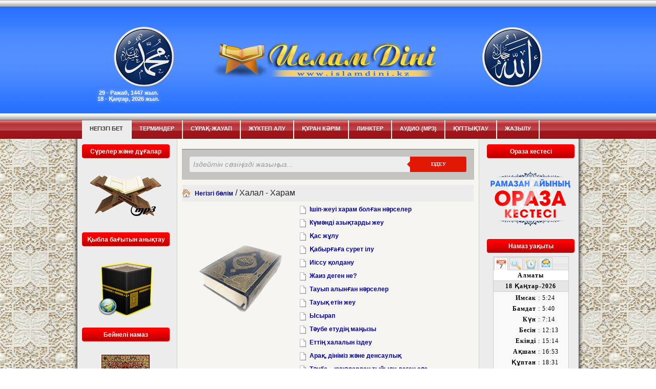

--- FILE ---
content_type: text/html; charset=UTF-8
request_url: https://www.islamdini.kz/catalogs/18
body_size: 9853
content:
<!DOCTYPE html>
<html lang="en-US">

    <head>
		
        <meta charset="UTF-8" />

        <TITLE>ИСЛАМ ДІНІ САЙТЫ | Халал - Харам</TITLE>
        <meta name="google-site-verification" content="FKkFP6WE1klXQ4quczu2G9QJpZ9uBJtSxvWgoHNgLP0" />
        <meta name="description" content="ислам діні, қазақша сайт, ислам діні туралы қазақша сайт, сұхбаттар, мақалалар, mp3, кітаптар, дұғалар, аяттар, сүрелер, сұрақ-жауаптар, пайғамбар, мазхаб, барлық діни тақырыптар...">  
        <meta name="keywords" content="islamdini, Ислам діні, мазхаб абу ханифа, діни мәліметтер, діни мақалалар, мақала, наным-сенімдер, имандылық, мазхаб, кесене, ақиқат, сунна, ахлиссунна, ахли сунна, намаз, зекет, бесін, бамдат, күнтізбе, екінті, тақвим, түркістан, ханафи мазхабы, малики мазхабы, малики мазхабын тақлид, кәлима келтіру, Ислам, Құран кәрім, хақ дін, Пайғамбар, Інжіл, Таурат, Мұхаммед пайғамбар, сүннет, Бидғат, Ваххабизм, Уаххабисттер, Хаиз, Нифас, Құрбан айт, Ахлақ, халал, арам, музыка, Исламда музыка, дуалау, сиқыр, христиан, йаһуди, иудаизм, пайыз, мұра, өсім, аң аулау, ливата, бала ақысы, құл ақысы, неке, ажырасу, мисуак, үйлену, берекет, неке жаңалау, ислам күнтізбесі, зина, лесбиянство, исламский сайт, ислам на казахском, қазақша ислам сайты, уәсуәсә, ғайбат, фитна, клевета, өсек, сплетня, сабыр, өз-өзіне қол жұмсау, риа, тақуалық, шүкір, кібірлік, тәкаппарлық, сәлемдесу, лағнет, қарғау, ренжу, ысрап, көршілік, тілену, көз тиу, ұру-соғу, сахабалар, салафизм, мүбарак түндер, қадыр түні, , мәуліт, миғраж, мейрам, ашура, арапа, үш айлар, басқару, дүние, ақыр заман, нәпсі, ғибадат, түс, темекі, шәхит, күнә, тәуба, назар, мүртәт, дұға,дұрыс иман ілімдері, Пайғамбарымыз, сауда-саттық, мазхабсыздық, календарь, дәрет, ғұсыл алу, хиджаб, әурет, қажылық,бала тәрбиесі, екіншіге үйлену, зекет-ұшыр-садақа, ғибратты оқиғалар, сұхбаттар, өзге діндер, адасқан ағымдар, ислам ғұламалары, халал-харам, ұлы ғұламалар, неке және отбасы, пайғамбарымыздың шапағаты, сүрелер, аяттар, mp3, басқа да тақырыптар">  
        <meta name="author" content="islamdini.kz">
        <meta name="revisit-after" content="1 days">  
        <meta name="robots" content="index, follow">  
        <meta name="robots" content="index, all">  
        <meta http-equiv="Content-Type" content="text/html; charset=UTF-8">
        <link rel="shortcut icon" href="/img/site/favicon1.ico">
        <link rel="stylesheet" href="/css/lightbox.css" />
        <link rel="stylesheet" href="/css/style.css" />
		<link href="https://stackpath.bootstrapcdn.com/font-awesome/4.7.0/css/font-awesome.min.css" rel="stylesheet" integrity="sha384-wvfXpqpZZVQGK6TAh5PVlGOfQNHSoD2xbE+QkPxCAFlNEevoEH3Sl0sibVcOQVnN" crossorigin="anonymous">			
		<link rel="stylesheet" href="/css/bootstrap.min.css">
		<link rel="stylesheet" href="/css/jquery.fancybox.min.css">
		
		
  
		<!-- Global site tag (gtag.js) - Google Analytics -->
		<script async src="https://www.googletagmanager.com/gtag/js?id=UA-18417545-3"></script>
		<script>
		  window.dataLayer = window.dataLayer || [];
		  function gtag(){dataLayer.push(arguments);}
		  gtag('js', new Date());

		  gtag('config', 'UA-18417545-3');
		</script>

        <script type="text/javascript">

            var _gaq = _gaq || [];
            _gaq.push(['_setAccount', 'UA-35690298-1']);
            _gaq.push(['_trackPageview']);

            (function() {
                var ga = document.createElement('script');
                ga.type = 'text/javascript';
                ga.async = true;
                ga.src = ('https:' == document.location.protocol ? 'https://ssl' : 'http://www') + '.google-analytics.com/ga.js';
                var s = document.getElementsByTagName('script')[0];
                s.parentNode.insertBefore(ga, s);
            })();

        </script>
        
        <style>
            /*---------search--------*/	
            .cf:before, .cf:after{
                content:"";
                display:table;
            }

            .cf:after{
                clear:both;
            }

            .cf{
                zoom:1;
            }

            /*--------------------------*/	

            .form-wrapper {
                width: 570px;
                padding: 15px;
                margin:auto;
                background: #444;
                background: rgba(0,0,0,.2);
                
                -moz-box-shadow: 0 1px 1px rgba(0,0,0,.4) inset, 0 1px 0 rgba(255,255,255,.2);
                -webkit-box-shadow: 0 1px 1px rgba(0,0,0,.4) inset, 0 1px 0 rgba(255,255,255,.2);
                box-shadow: 0 1px 1px rgba(0,0,0,.4) inset, 0 1px 0 rgba(255,255,255,.2);
            }

            .form-wrapper input {
                width: 430px;
                height: 30px;
                padding: 5px 2px;
				padding-left: 7px;
                float: left;    
                font: 14px 'Arial', 'sans-serif';
                border: 0;
                background: #eee;
                -moz-border-radius: 3px 0 0 3px;
                -webkit-border-radius: 3px 0 0 3px;
                border-radius: 3px 0 0 3px;      
            }

            .form-wrapper input:focus {
                outline: 0;
                background: #fff;
                -moz-box-shadow: 0 0 2px rgba(0,0,0,.8) inset;
                -webkit-box-shadow: 0 0 2px rgba(0,0,0,.8) inset;
                box-shadow: 0 0 2px rgba(0,0,0,.8) inset;
            }

            .form-wrapper input::-webkit-input-placeholder {
                color: #999;
                font-weight: normal;
                font-style: italic;
            }

            .form-wrapper input:-moz-placeholder {
                color: #999;
                font-weight: normal;
                font-style: italic;
            }

            .form-wrapper input:-ms-input-placeholder {
                color: #999;
                font-weight: normal;
                font-style: italic;
            }    

            .form-wrapper button {
                overflow: visible;
                position: relative;
                float: right;
                border: 0;
                padding: 0;
                cursor: pointer;
                height: 30px;
                width: 110px;
                font: bold 10px/30px 'lucida sans', 'trebuchet MS', 'Tahoma';
                color: #fff;
                text-transform: uppercase;
                background:#E01804;
                -moz-border-radius: 0 3px 3px 0;
                -webkit-border-radius: 0 3px 3px 0;
                border-radius: 0 3px 3px 0;      
                text-shadow: 0 -1px 0 rgba(0, 0 ,0, .3);
            }   

            .form-wrapper button:hover{		
                background: #e54040;
            }	

            .form-wrapper button:active,
            .form-wrapper button:focus{   
                background: #c42f2f;    
            }

            .form-wrapper button:before {
                content: '';
                position: absolute;
                border-width: 8px 8px 8px 0;
                border-style: solid solid solid none;
                border-color: transparent #E01804 transparent;
                top: 7px;
                left: -6px;
            }

            .form-wrapper button:hover:before{
                border-right-color: #e54040;
            }

            .form-wrapper button:focus:before{
                border-right-color: #c42f2f;
            }    

            .form-wrapper button::-moz-focus-inner {
                border: 0;
                padding: 0;
            }

        </style>
        <link href="/assets/d99710a0/css/bootstrap.css" rel="stylesheet">
<link href="/css/site.css" rel="stylesheet">    </head>

    <body>
                <div id="bg">

            <div id="wrapper">

                <div id="header">


                    <table align="center"  width="850" height="225">
                        <tbody>
                            <tr>
                                <td width="130">
                                    <div align="center">
                                        <img src="/img/site/hz_Muhammed.png" />
                                    </div>
                                </td>
                                <td width="638">
                                    <div align="center">
                                        <img src="/img/site/logo.png" />
                                    </div>
                                </td>
                                <td width="130">
                                    <div align="center">
                                        <img src="/img/site/hz_Allah.png" />
                                    </div>
                                </td>
                            </tr>
                        </tbody>
                    </table>
					<script>
					//jsonurl = 'http://195.210.46.60/plesk-site-preview/xml.kuntizbe.kz/195.210.46.60/';
					/*
					jsonurl = 'http://xml.kuntizbe.kz/'; 

			var mydata = [];
$.ajax({
  url: jsonurl,
  crossDomain: true,
   // dataType: 'jsonp',
  async: false,
  dataType: 'json',
  success: function (json) {
    mydata = json.hijri_date;
  }
});
					document.getElementById('hijridatedsa').innerHTML=mydata; 
					*/
					</script>
                    <div id="menu1">
                        <ul>
            <li class="current_page_item">
            <a href="/catalogs">Негізгі бет</a>
        </li>
            <li >
            <a href="/termin">Терминдер</a>
        </li>
            <li >
            <a href="/surak">Сұрақ-Жауап</a>
        </li>
            <li >
            <a href="/downloads">Жүктеп алу</a>
        </li>
            <li >
            <a href="/kuran">Құран Кәрім</a>
        </li>
            <li >
            <a href="/links">Линктер</a>
        </li>
            <li >
            <a href="/audio">Аудио (MP3)</a>
        </li>
            <li >
            <a href="/ekart">Құттықтау</a>
        </li>
            <li >
            <a href="/member">Жазылу</a>
        </li>
    </ul>                    </div>
                </div>
				
                <div class="date" style="margin-top: 0;">
                    <p class="datetext">
                        &nbsp;&nbsp;&nbsp;&nbsp;&nbsp;
                        <span id="hijri_date_container">29 - Ражаб, 1447 жыл.</span>
                        <br>
                        &nbsp;&nbsp;&nbsp;&nbsp;&nbsp;18 - Қаңтар, 2026 жыл.&nbsp;&nbsp;&nbsp;</p></div>
                <!-- start page -->

                <div id="page">
					
                    <div id="sidebar1" class="sidebar">
                        <table cellpadding="0" cellspacing="0" align="center" width="200px">

    <tr>

        <td>

            <div align="center">

                <table width="175" border="0" cellspacing="0" cellpadding="0">

                    <tr>

                        <td valign="top">

                        </td>

                    </tr>
                    
                                        <tr>

                        <td align="center">

                            <table width="175" border="0" cellspacing="0" cellpadding="0">

                                <tr>

                                    <td class="zagleft">

                                    </td>

                                    <td class="zagbg" align=center>

                                        Cүрелер және дұғалар

                                    </td>

                                    <td class="zagright">

                                    </td>

                                </tr>

                            </table>

                        </td>

                    </tr>

                    <!-- SESLI NAMAZ -->

                    <tr>

                        <td valign="middle" align='center'>

                            <br>
                            <a href="/sureler">
                                <img src="/img/site/kitap.png" border="0"/>
                            </a>
                            <br><br>

                        </td>

                    </tr>

                    <tr>

                        <td align="center">

                            <table width="175" border="0" cellspacing="0" cellpadding="0">

                                <tr>

                                    <td class="zagleft">

                                    </td>

                                    <td class="zagbg" align=center>

                                        Қыбла бағытын анықтау

                                    </td>

                                    <td class="zagright">

                                    </td>

                                </tr>

                            </table>

                        </td>

                    </tr>

                    <tr>

                        <td valign="middle" align='center'>

                            <br>
                            <a href="/map"><img src="/img/site/kib.png" border="0"/></a>
                        </td>

                    </tr>

                    <tr>

                        <td align="center">

                            <table width="175" border="0" cellspacing="0" cellpadding="0" style="margin-top:15px">

                                <tr>

                                    <td class="zagleft">

                                    </td>

                                    <td class="zagbg" align=center>

                                        Бейнелі намаз

                                    </td>

                                    <td class="zagright">

                                    </td>

                                </tr>

                            </table>

                        </td>

                    </tr>

                    <!-- BEYNELİ NAMAZ -->

                    <tr>

                        <td valign="middle" align='center'>

                            <br>
                            <a href="/page/4"><img src="/img/site/sec.png" border="0"/></a>
                            <br/><Br/>
                        </td>

                    </tr>

                    <tr>

                        <td align="center">

                            <table width="175" border="0" cellspacing="0" cellpadding="0">

                                <tr>

                                    <td class="zagleft">

                                    </td>

                                    <td class="zagbg" align=center>

                                        Ислам діні мобилді

                                    </td>

                                    <td class="zagright">

                                    </td>

                                </tr>

                            </table>

                        </td>

                    </tr>

                    <!-- mobile -->

                    <tr>

                        <td valign="middle" align='center'>
                            <a href="/page/1"><img src="/img/site/mob.png" border="0"/>
                                <p><u>m.islamdini.kz</u></p></a>
                        </td>

                    </tr>

                    <tr>

                        <td align="center">

                            <table width="175" border="0" cellspacing="0" cellpadding="0">

                                <tr>

                                    <td class="zagleft">

                                    </td>

                                    <td class="zagbg" align=center>

                                        Намаз уақыттары

                                    </td>

                                    <td class="zagright">

                                    </td>

                                </tr>

                            </table>

                        </td>

                    </tr>

                    <tr>

                        <td valign="middle" align='center'>

                            <br>

                            <p>
                                <a href="http://www.namazvakti.com/Main.php?cityID=8408&WSLanguage=KZ" target="_blank">
                                    <img src="/img/site/namaztimes.png" border="0"/>
                                </a>
                            </p>
                            <a href="http://www.namaztimes.kz" target="_blank">
                                <img src="/img/site/namaztimekz.png" border="0"/>
                            </a>
                        </td>

                    </tr>

                    <tr>

                        <td valign="top" height="15px">

                        </td>

                    </tr>
					<!--
                    <tr>

                        <td align="center">

                            <table width="175" border="0" cellspacing="0" cellpadding="0">

                                <tr>

                                    <td class="zagleft">

                                    </td>

                                    <td class="zagbg" align=center>

                                        Жарнама

                                    </td>

                                    <td class="zagright">

                                    </td>

                                </tr>

                            </table>

                        </td>

                    </tr>
                    <tr>

                        <td valign="middle" align='center'>

                            <br>
                            <object width="141" height="203">
                                <param name="movie" value="/img/baj.swf">
                                <embed src="/img/baj.swf" width="141" height="203">
                                </embed>
                            </object>
                            <a href="http://balalaralemi.kz" class="link" target="_blank"></a>

                            <style>
                                .link {
                                    display: block;
                                    position: relative;
                                    z-index: 1;
                                    width: 141;
                                    height: 203px;
                                    margin-top: -203px;
                                }
                            </style>
                        </td>

                    </tr>
-->
                </table>

            </div>

        </td>

    </tr>


</table>
                    </div>
                    <div id="content">

                        <div class="post1">
                                                    </div>
                        <!--<br>-->
                                                <form class="form-wrapper cf" action="/search" method="get" style="margin-top: 10px">
                            <input type="hidden" value="islamdini.kz" name="domains">
                            <input id="search-text" type="text" name="q"  placeholder="Іздейтін сөзіңізді жазыңыз..."required>
                            <button id="search-submit" type="submit" value="Іздеу">Іздеу</button>
                        </form>

                        <div class="post" style="margin-top: 10px;">
                            <div style="width:98%; margin: 0 auto; background-color: #ECECEC">
    <img src="/img/site/home.png"/>&nbsp;&nbsp;<a href="/">Негізгі бөлім</a>
                        /
                            Халал - Харам                        
    

</div>                        </div>


                        
<!--list of articles and catalogs-->
<style>
	.play_icon{
		position:absolute;
		right:50%;
		top:50%;	 
		transform:translate(50%,-50%);			
		opacity:0.5;		
	}
	
	div.videoName{
		margin-top:5px;
		margin-bottom:10px;
		font-size:14px;
	}
	.overlay{
		position:absolute;
		top:0;
		right:0;
		bottom:0;
		left:0;
	}
	.overlay:hover{
		background-color: rgba(225,225,225,0.3);
		transition:0.2s;
	}
	.container h5{
		margin-top:10px !important;
	}
</style>


<table width=100% >
    <tr>
        <td valign=top>

            <table style='border: 0px solid gray' width=100%>
                <tr>
                    <td align="center">
                        <br><br>
                        <p align="center">
                            <img src="/img/site/book_img.png" border="0" />
                        </p>
                    </td>
                </tr>
            </table>
        </td>

        <td>
            <table width='100%' style='border: 0px solid gray'>
                                    <tr>
                        <td width='33%'>
                            <a href="/articles/188">
                                <img src="/img/site/document.png" border="0" />
                                Ішіп-жеуі харам бол&#1171;ан н&#1241;рселер                            </a>
                        </td>
                    </tr>
                                    <tr>
                        <td width='33%'>
                            <a href="/articles/189">
                                <img src="/img/site/document.png" border="0" />
                                Күмәнді азықтарды жеу                            </a>
                        </td>
                    </tr>
                                    <tr>
                        <td width='33%'>
                            <a href="/articles/260">
                                <img src="/img/site/document.png" border="0" />
                                Қас жұлу                            </a>
                        </td>
                    </tr>
                                    <tr>
                        <td width='33%'>
                            <a href="/articles/339">
                                <img src="/img/site/document.png" border="0" />
                                Қабырғаға сурет ілу                            </a>
                        </td>
                    </tr>
                                    <tr>
                        <td width='33%'>
                            <a href="/articles/341">
                                <img src="/img/site/document.png" border="0" />
                                Иіссу қолдану                            </a>
                        </td>
                    </tr>
                                    <tr>
                        <td width='33%'>
                            <a href="/articles/348">
                                <img src="/img/site/document.png" border="0" />
                                Жаиз деген не?                            </a>
                        </td>
                    </tr>
                                    <tr>
                        <td width='33%'>
                            <a href="/articles/432">
                                <img src="/img/site/document.png" border="0" />
                                Тауып алын&#1171;ан  н&#1241;рселер                            </a>
                        </td>
                    </tr>
                                    <tr>
                        <td width='33%'>
                            <a href="/articles/531">
                                <img src="/img/site/document.png" border="0" />
                                Тауы&#1179; етін жеу                            </a>
                        </td>
                    </tr>
                                    <tr>
                        <td width='33%'>
                            <a href="/articles/578">
                                <img src="/img/site/document.png" border="0" />
                                Ысырап                            </a>
                        </td>
                    </tr>
                                    <tr>
                        <td width='33%'>
                            <a href="/articles/601">
                                <img src="/img/site/document.png" border="0" />
                                Т&#1241;убе етуді&#1187; ма&#1187;ызы                            </a>
                        </td>
                    </tr>
                                    <tr>
                        <td width='33%'>
                            <a href="/articles/611">
                                <img src="/img/site/document.png" border="0" />
                                Етті&#1187; халалын іздеу                            </a>
                        </td>
                    </tr>
                                    <tr>
                        <td width='33%'>
                            <a href="/articles/614">
                                <img src="/img/site/document.png" border="0" />
                                Ара&#1179;, дініміз ж&#1241;не  денсаулы&#1179;                            </a>
                        </td>
                    </tr>
                                    <tr>
                        <td width='33%'>
                            <a href="/articles/644">
                                <img src="/img/site/document.png" border="0" />
                                Т&#1241;убе  – к&#1199;н&#1241;лардан тыйылу деген с&#1257;з                            </a>
                        </td>
                    </tr>
                                    <tr>
                        <td width='33%'>
                            <a href="/articles/684">
                                <img src="/img/site/document.png" border="0" />
                                Өзіне қол жұмсау                            </a>
                        </td>
                    </tr>
                                    <tr>
                        <td width='33%'>
                            <a href="/articles/750">
                                <img src="/img/site/document.png" border="0" />
                                Кедейлік пе, байлық па?                            </a>
                        </td>
                    </tr>
                                    <tr>
                        <td width='33%'>
                            <a href="/articles/770">
                                <img src="/img/site/document.png" border="0" />
                                Бисмиллаһ айтылатын жерлер.                            </a>
                        </td>
                    </tr>
                                    <tr>
                        <td width='33%'>
                            <a href="/articles/815">
                                <img src="/img/site/document.png" border="0" />
                                Күнә істеудің зияндары                            </a>
                        </td>
                    </tr>
                                    <tr>
                        <td width='33%'>
                            <a href="/articles/864">
                                <img src="/img/site/document.png" border="0" />
                                Көңіл ренжітудің күнәсі                            </a>
                        </td>
                    </tr>
                                    <tr>
                        <td width='33%'>
                            <a href="/articles/865">
                                <img src="/img/site/document.png" border="0" />
                                Барлық күнәлардың кешірілуі                            </a>
                        </td>
                    </tr>
                                    <tr>
                        <td width='33%'>
                            <a href="/articles/866">
                                <img src="/img/site/document.png" border="0" />
                                Күнәлардан сақтану сауап жинаудан бұрын келеді                            </a>
                        </td>
                    </tr>
                                    <tr>
                        <td width='33%'>
                            <a href="/articles/922">
                                <img src="/img/site/document.png" border="0" />
                                Балаларға ойыншық, қуыршақ сатып алу                            </a>
                        </td>
                    </tr>
                                    <tr>
                        <td width='33%'>
                            <a href="/articles/950">
                                <img src="/img/site/document.png" border="0" />
                                Харамдардан кімдер тыйылады?                            </a>
                        </td>
                    </tr>
                                    <tr>
                        <td width='33%'>
                            <a href="/articles/958">
                                <img src="/img/site/document.png" border="0" />
                                Харамнан сақтанудың ең қысқа жолы                            </a>
                        </td>
                    </tr>
                                    <tr>
                        <td width='33%'>
                            <a href="/articles/1040">
                                <img src="/img/site/document.png" border="0" />
                                Әмірге бағыну уәжіп (міндетті)                            </a>
                        </td>
                    </tr>
                                    <tr>
                        <td width='33%'>
                            <a href="/articles/1047">
                                <img src="/img/site/document.png" border="0" />
                                Харам нәрселерді дәрі ретінде қолдану                            </a>
                        </td>
                    </tr>
                                    <tr>
                        <td width='33%'>
                            <a href="/articles/1050">
                                <img src="/img/site/document.png" border="0" />
                                Татуировка жасату                            </a>
                        </td>
                    </tr>
                                    <tr>
                        <td width='33%'>
                            <a href="/articles/1058">
                                <img src="/img/site/document.png" border="0" />
                                Әйелдерге және еркектерге ұқсау                            </a>
                        </td>
                    </tr>
                                    <tr>
                        <td width='33%'>
                            <a href="/articles/1116">
                                <img src="/img/site/document.png" border="0" />
                                Діндегі жеңілдік және шалбар кию                            </a>
                        </td>
                    </tr>
                                    <tr>
                        <td width='33%'>
                            <a href="/articles/1154">
                                <img src="/img/site/document.png" border="0" />
                                Дәрігерге де күнә болады                            </a>
                        </td>
                    </tr>
                                    <tr>
                        <td width='33%'>
                            <a href="/articles/1174">
                                <img src="/img/site/document.png" border="0" />
                                Кредит алу және кредит картасын қолдану                            </a>
                        </td>
                    </tr>
                                    <tr>
                        <td width='33%'>
                            <a href="/articles/1293">
                                <img src="/img/site/document.png" border="0" />
                                Шошқа етін жеу харам болып табылады                            </a>
                        </td>
                    </tr>
                                    <tr>
                        <td width='33%'>
                            <a href="/articles/1389">
                                <img src="/img/site/document.png" border="0" />
                                Көрікті киіну                            </a>
                        </td>
                    </tr>
                                    <tr>
                        <td width='33%'>
                            <a href="/articles/1399">
                                <img src="/img/site/document.png" border="0" />
                                Химиялық өзгерістер                            </a>
                        </td>
                    </tr>
                                    <tr>
                        <td width='33%'>
                            <a href="/articles/1434">
                                <img src="/img/site/document.png" border="0" />
                                Халал азықтың маңызы                            </a>
                        </td>
                    </tr>
                                    <tr>
                        <td width='33%'>
                            <a href="/articles/1438">
                                <img src="/img/site/document.png" border="0" />
                                Діни кітаптар сату                            </a>
                        </td>
                    </tr>
                                    <tr>
                        <td width='33%'>
                            <a href="/articles/1442">
                                <img src="/img/site/document.png" border="0" />
                                Жабайы жемістерді жеу                            </a>
                        </td>
                    </tr>
                                    <tr>
                        <td width='33%'>
                            <a href="/articles/1503">
                                <img src="/img/site/document.png" border="0" />
                                Жүзік тағу                            </a>
                        </td>
                    </tr>
                                    <tr>
                        <td width='33%'>
                            <a href="/articles/1533">
                                <img src="/img/site/document.png" border="0" />
                                Сурет салу                            </a>
                        </td>
                    </tr>
                                    <tr>
                        <td width='33%'>
                            <a href="/articles/1573">
                                <img src="/img/site/document.png" border="0" />
                                Азық-түліктерде ықтиятты болу                            </a>
                        </td>
                    </tr>
                                    <tr>
                        <td width='33%'>
                            <a href="/articles/1607">
                                <img src="/img/site/document.png" border="0" />
                                Әйелдердің сәнденуі рұқсат па?                            </a>
                        </td>
                    </tr>
                                    <tr>
                        <td width='33%'>
                            <a href="/articles/1631">
                                <img src="/img/site/document.png" border="0" />
                                Тағамдарға спирт (алкоголь) қосу                            </a>
                        </td>
                    </tr>
                                    <tr>
                        <td width='33%'>
                            <a href="/articles/1699">
                                <img src="/img/site/document.png" border="0" />
                                Бай адамның зәулім үй соғуы                            </a>
                        </td>
                    </tr>
                                    <tr>
                        <td width='33%'>
                            <a href="/articles/1704">
                                <img src="/img/site/document.png" border="0" />
                                Біреудің затын рұқсатсыз қолдану                            </a>
                        </td>
                    </tr>
                                    <tr>
                        <td width='33%'>
                            <a href="/articles/1728">
                                <img src="/img/site/document.png" border="0" />
                                Жібек қолдану                            </a>
                        </td>
                    </tr>
                                    <tr>
                        <td width='33%'>
                            <a href="/articles/1789">
                                <img src="/img/site/document.png" border="0" />
                                Денедегі қылдарды тазалау                            </a>
                        </td>
                    </tr>
                                    <tr>
                        <td width='33%'>
                            <a href="/articles/1868">
                                <img src="/img/site/document.png" border="0" />
                                Құран кәрім және балық                            </a>
                        </td>
                    </tr>
                                    <tr>
                        <td width='33%'>
                            <a href="/articles/1889">
                                <img src="/img/site/document.png" border="0" />
                                Қоян етін жеуге болады ма?                            </a>
                        </td>
                    </tr>
                                    <tr>
                        <td width='33%'>
                            <a href="/articles/1990">
                                <img src="/img/site/document.png" border="0" />
                                Тәубені кешіктіру                            </a>
                        </td>
                    </tr>
                                    <tr>
                        <td width='33%'>
                            <a href="/articles/2008">
                                <img src="/img/site/document.png" border="0" />
                                Ішкілік зинадан да жаман                            </a>
                        </td>
                    </tr>
                                    <tr>
                        <td width='33%'>
                            <a href="/articles/2030">
                                <img src="/img/site/document.png" border="0" />
                                Пайдасы нақты тиетін дәрілер                            </a>
                        </td>
                    </tr>
                                    <tr>
                        <td width='33%'>
                            <a href="/articles/2067">
                                <img src="/img/site/document.png" border="0" />
                                «Біз бұларды тоқтаттық, йа Раббым!»                            </a>
                        </td>
                    </tr>
                                    <tr>
                        <td width='33%'>
                            <a href="/articles/2342">
                                <img src="/img/site/document.png" border="0" />
                                Алтын жүзік тағу кедейлерге харам ба?                            </a>
                        </td>
                    </tr>
                                    <tr>
                        <td width='33%'>
                            <a href="/articles/2509">
                                <img src="/img/site/document.png" border="0" />
                                Адамға қарай харам мен халал өзгереді ме?                            </a>
                        </td>
                    </tr>
                                    <tr>
                        <td width='33%'>
                            <a href="/articles/2546">
                                <img src="/img/site/document.png" border="0" />
                                Харам мүлік                            </a>
                        </td>
                    </tr>
                                    <tr>
                        <td width='33%'>
                            <a href="/articles/2591">
                                <img src="/img/site/document.png" border="0" />
                                Бисмиллаһ айтпай сойылған малдың еті                            </a>
                        </td>
                    </tr>
                                    <tr>
                        <td width='33%'>
                            <a href="/articles/2756">
                                <img src="/img/site/document.png" border="0" />
                                Суреті бар жайнамаз бен киім қолдану                            </a>
                        </td>
                    </tr>
                                    
                    
                <tr><td>&nbsp;</td></tr>
                            </table>
        </td>
    </tr>
</table>

                        <br>
                        <div class="post">
                                                    </div>

                                            </div>
                    
                    <div id="sidebar2" class="sidebar">
                        <table cellpadding="0" cellspacing="0" align="center">

    <tr>

        <td>
            <div align="center">

                <a href="http://islamdini.kz/times" style="border:0;"></a>

                <table width="175" border="0" cellspacing="0" cellpadding="0">
                    <!-- ORAZA KESTE       ORAZA KESTE-->
    <!-- START: Ораза кестесі (активно до 20.03.2026 00:00) -->
    <tr>
        <td align="center">
            <table width="175" border="0" cellspacing="0" cellpadding="0">
                <tr>
                    <td class="zagleft"></td>
                    <td class="zagbg" align="center">Ораза кестесі</td>
                    <td class="zagright"></td>
                </tr>
            </table>
        </td>
    </tr>
    <!-- END: Ораза кестесі -->
					
                    <tr>
                        <td valign="middle" align='center'>
                            <br>
                            <a href="/page/14">
                                <img src="/img/site/r_keste.png" border="0" width="160"/>
                            </a>
                            <br><br>
                        </td>
                    </tr>
				


                    <!-- NAMAZ VAKTI-->

                    <tr>
                        <td align="center">
                            <table width="175" border="0" cellspacing="0" cellpadding="0">
                                <tr>
                                    <td class="zagleft">
                                    </td>

                                    <td class="zagbg" align=center>
                                        Намаз уақыты
                                    </td>
                                    <td class="zagright">
                                    </td>
                                </tr>
                            </table>
                        </td>
                    </tr>

                    <tr>
                        <td>
                            <div align="center">
                                <iframe width="155" height="260" frameborder="0" scrolling="No"
                                        src="https://api.namaztimes.kz/?lang=kz"></iframe>
                            </div>
                        </td>
                    </tr>
                    <tr>
                        <td valign="top">
                            <!-- Tandamaliga kosu removed-->
                        </td>
                    </tr>

                    <!--ORAZA KESTE-->
                    <!--		
                            <tr>
                                <td align="center"><table width="175" border="0" cellspacing="0" cellpadding="0">
                                  <tr>
                                    <td class="zagleft"></td>
                                    <td class="zagbg" align=center> Ораза кестесі</td>
                                    <td class="zagright"></td>
                                  </tr>
                                </table></td>
                            </tr>
                            <tr>
                            <td><div align="center"><br><a href="http://islamdini.kz/times" style="border:0;"><img border="0" src="/img/oraza_keste_2.png" alt="Рамазан айының Ораза кестесі"></a></div></td>
                            </tr>
                    -->

                    <td align="center">

                        <table width="175" border="0" cellspacing="0" cellpadding="0">

                            <tr>

                                <td class="zagleft">

                                </td>

                                <td class="zagbg" align=center>

                                    Сайтымыздың мүшелері
                                </td>

                                <td class="zagright">

                                </td>

                            </tr>

                        </table>

                    </td>

                    </tr>

                    <tr>

                        <td valign="middle" align='center'>
                            <p style="margin-top:16px">
                                <a href="/member">
                                    <img src="/img/site/tirkelgen.png" border="0"/>
                                </a>
                            </p>

                        </td>

                    </tr>
                    <tr>

                        <td valign="top">

                        </td>

                    </tr>

                    <tr>

                        <td valign="middle" cellpadding="5" align='center'>


                        </td>

                    </tr>

                    <tr>

                        <td valign="top">

                        </td>

                    </tr>

                    <tr>

                        <td align='center' bgcolor='#AAAAAA'>

                        </td>

                    </tr>

                    <tr>

                        <td valign=top>

                            <table width="175" border="0" cellspacing="0" cellpadding="0">

                                <tr>

                                    <td class="zagleft">


                                    </td>

                                    <td class="zagbg" align=center>Со&#1187;&#1171;ы енгізілгендер</td>

                                    <td class="zagright">


                                    </td>

                                </tr>

                            </table>


                        </td>

                    </tr>

                    <tr>

                        <td valign=top>

                            <table width="175" border="0" cellspacing="0" cellpadding="2">

                                <tr>

                                    <td height="7" colspan="2">


                                    </td>

                                </tr>
                                                                    <tr>
                                        <td valign="top" width="17">
                                            <img src="/img/site/arrow.png" border="0"/>
                                        </td>
                                        <td align="left">
                                            <a href="/articles/2762">Бұл насихатыммен дүние мен ахиретіңді безендір!</a>
                                        </td>
                                    </tr>
                                                                    <tr>
                                        <td valign="top" width="17">
                                            <img src="/img/site/arrow.png" border="0"/>
                                        </td>
                                        <td align="left">
                                            <a href="/articles/2761">Ризығы берілмейтін бірде-бір жанды жоқ!</a>
                                        </td>
                                    </tr>
                                                                    <tr>
                                        <td valign="top" width="17">
                                            <img src="/img/site/arrow.png" border="0"/>
                                        </td>
                                        <td align="left">
                                            <a href="/articles/2760">Жан дос туған бауырдан да үстем</a>
                                        </td>
                                    </tr>
                                                                    <tr>
                                        <td valign="top" width="17">
                                            <img src="/img/site/arrow.png" border="0"/>
                                        </td>
                                        <td align="left">
                                            <a href="/articles/2758">Ең әуелі үйрену қажетті білімдер</a>
                                        </td>
                                    </tr>
                                                                    <tr>
                                        <td valign="top" width="17">
                                            <img src="/img/site/arrow.png" border="0"/>
                                        </td>
                                        <td align="left">
                                            <a href="/articles/2757">Сәйид Фәхим Арваси</a>
                                        </td>
                                    </tr>
                                                                    <tr>
                                        <td valign="top" width="17">
                                            <img src="/img/site/arrow.png" border="0"/>
                                        </td>
                                        <td align="left">
                                            <a href="/articles/2756">Суреті бар жайнамаз бен киім қолдану</a>
                                        </td>
                                    </tr>
                                                                    <tr>
                                        <td valign="top" width="17">
                                            <img src="/img/site/arrow.png" border="0"/>
                                        </td>
                                        <td align="left">
                                            <a href="/articles/2755">Ниеттің дініміздегі маңызы</a>
                                        </td>
                                    </tr>
                                                                    <tr>
                                        <td valign="top" width="17">
                                            <img src="/img/site/arrow.png" border="0"/>
                                        </td>
                                        <td align="left">
                                            <a href="/articles/2754">Парыздан қарызы бар адамның нәпіл намазы</a>
                                        </td>
                                    </tr>
                                                                    <tr>
                                        <td valign="top" width="17">
                                            <img src="/img/site/arrow.png" border="0"/>
                                        </td>
                                        <td align="left">
                                            <a href="/articles/2742">Тәкәппар адамның жанашыры жоқ!</a>
                                        </td>
                                    </tr>
                                                                    <tr>
                                        <td valign="top" width="17">
                                            <img src="/img/site/arrow.png" border="0"/>
                                        </td>
                                        <td align="left">
                                            <a href="/articles/2740">Аллаһ үшін жұмсаған ақшамыз біздікі</a>
                                        </td>
                                    </tr>
                                                                <tr>
                                    <td colspan="2" height="7">
                                    </td>
                                </tr>
                                
                            </table>

                        </td>

                    </tr>

                    <tr>

                        <td valign=top>

                            <table width="175" border="0" cellspacing="0" cellpadding="0">

                                <tr>

                                    <td class="zagleft">


                                    </td>

                                    <td class="zagbg" align=center><a href="/catalogs/1018" style="color: white;">"Асхаби кирам" кітабы</a></td>

                                    <td class="zagright">


                                    </td>

                                </tr>

                            </table>


                        </td>

                    </tr>

                    <tr>

                        <td valign=top>

                            <table width="175" border="0" cellspacing="0" cellpadding="2">

                                <tr>

                                    <td height="7" colspan="2">


                                    </td>

                                </tr>                                
                                                                    <tr>
                                        <td valign="top" width="17">
                                            <img src="/img/site/arrow.png" border="0"/>
                                        </td>

                                        <td align="left">
                                            <a href="/articles/2763">АСХАБИ КИРАМ КІТАБЫНДА ЕСІМІ АТАЛҒАНДАРДЫ ТАНЫСТЫРУ (3)</a>
                                        </td>
                                    </tr>
                                                                    <tr>
                                        <td valign="top" width="17">
                                            <img src="/img/site/arrow.png" border="0"/>
                                        </td>

                                        <td align="left">
                                            <a href="/articles/2759">АСХАБИ КИРАМ КІТАБЫНДА ЕСІМІ АТАЛҒАНДАРДЫ ТАНЫСТЫРУ (2)</a>
                                        </td>
                                    </tr>
                                                            </table>

                        </td>

                    </tr>


                    <!--
                    <tr>
    
                        <td align="center">
    
                            <table width="175" border="0" cellspacing="0" cellpadding="0">
    
                                <tr>
    
                                    <td class="zagleft">
    
                                    </td>
                                <br>
                                <td class="zagbg" align=center>
    
                                    Ұялы телефон үшін
                                </td>
    
                                <td class="zagright">
    
                                </td>
    
                    </tr>
    
                </table>
    
        </td>
    
    </tr>            		
    
    <tr>
    
        <td valign="middle" align='center'>
    
            <br>
    
            <p>
                <a href="/page/2">
                    <img src="/img/site/namazandr.png" border="0" style="width:156px">
                </a>
            </p>
        </td>
    
    </tr>
    -->
                    <tr>

                        <td align="center">

                            <br>

                            <a href="mailto:info@islamdini.kz">
                                <img src="/img/site/mail.png" border="0"/>
                                <br>
                                info@islamdini.kz
                            </a>

                        </td>

                    </tr>

                </table>

        </td>

    </tr>


</table>                       </div>
                </div>

                <div style="clear: both;"></div>
                <div style="clear: both;"></div>
            </div>
            <div id="footer">
                
<table  height="2"  border="0" cellspacing="0" cellpadding="0" align="center">

    <tr align="center">
        <td COLSPAN="3">
            <img src="/img/site/bottom.png" />
        </td>
    </tr>

    <tr><td colspan="3" align="center">

            <script type="text/javascript">

                function bookmarksite(title, url) {

                    if (window.sidebar)
                        window.sidebar.addPanel(title, url, "");

                    else if (window.opera && window.print) {

                        var elem = document.createElement('a');

                        elem.setAttribute('href', url);

                        elem.setAttribute('title', title);

                        elem.setAttribute('rel', 'sidebar');

                        elem.click();

                    }

                    else if (document.all)
                        window.external.AddFavorite(url, title);

                }

            </script>

            <script type="text/javascript">var addthis_config = {"data_track_clickback": true};</script>

            <script type="text/javascript" src="https://s7.addthis.com/js/250/addthis_widget.js#username=islamdin"></script>



            <table cellpadding="0" cellspacing="0" >

                <tr>

                    <td align="absmiddle"> <font color="#FFFFFF"> <img src="/img/site/bg_1.jpg" height="16" align="absmiddle" border="0" width="16" />&nbsp;</font><a href="/articles/view/734" ><font style="Font-family: arial;font-weight:bold;Font-size: 12px; " color="#FFFFFF">Біз туралы</font></a><font color="#FFFFFF">&nbsp;|&nbsp;</font></td>

                    <td> <font color="#FFFFFF"> <img src="/img/site/home1.gif" height="16" align="absmiddle" border="0" width="16" />&nbsp;</font><a href="javascript:void(0);" onClick="javascript:style.behavior = 'url(#default#homepage)';
                                    setHomePage('/')" ><font style="Font-family: arial;font-weight:bold;Font-size: 12px; " color="#FFFFFF">Бас&#1179;ы бетке &#1179;осу</font></a><font color="#FFFFFF">&nbsp;|&nbsp;</font></td>

                    <td> <font color="#FFFFFF"> <img src="/img/site/favorites1.gif" height="16" align="absmiddle" border="0" width="16" />&nbsp;</font><a href="javascript:bookmarksite('Islam Dini', '')"><font style="Font-family: arial;font-weight:bold;Font-size: 12px; " color="#FFFFFF">

                            &#1058;&#1072;&#1187;&#1076;&#1072;&#1084;&#1072;&#1083;&#1099;&#1171;&#1072; &#1179;&#1086;&#1089;&#1091;</font></a><font color="#FFFFFF">&nbsp;|&nbsp;</font></td>

                    <td><font color="#FFFFFF"><img src="/img/site/rss.gif" height="16" align="absmiddle" border="0" width="16" />&nbsp;</font><a href="/feed/rss" target="_blank"><font style="Font-family: arial;font-weight:bold;Font-size: 12px; " color="#FFFFFF">RSS</font></a><font color="#FFFFFF">&nbsp;|&nbsp;</font></td>

                    <td></td>

                </tr>
	
            </table>
			<div class="socialBlock">
				<!--<h3>Әлеуметтің желілерде</h3>-->
				<ul class="socialLinks clearfix">
					<li><a href="https://www.facebook.com/islamdini.kz/" target="_blank"><i class="fa fa-facebook fa-2x"></i></a></li> 
					<li><a href="https://vk.com/id203529733" target="_blank"><i class="fa fa-vk fa-2x"></i></a></li>		
					<li><a href="https://www.instagram.com/islam__dini.kz/?utm_source=ig_profile_share&igshid=xqfkum251omx" target="_blank"><i class="fa fa-instagram fa-2x"></i></a></li>				
					<li><a href="https://t.me/islamdinikz" target="_blank"><i class="fa fa-telegram fa-2x" ></i></a></li>				
				</ul>
				
			<div>
			
			<style>
				
				.socialBlock h3{
					color: white;

				}
				
				.socialLinks li{
					list-style: none;
					float: left;
					margin-right: 15px;					
					padding: 5px; 
				}
				
				
				.socialLinks a{
					color: white;
				}
				
				.socialLinks .fa:hover{
					color: #ECECEC;
				}
				
				
				.clearfix{
					content: "";
					display: table;
					clear: both;
				}
			</style>

        </td></tr>

    <tr>
		<td>
			<p align="center"> Сайтымыздағы мәліметтер бүкіл адамзаттың пайдалануы үшін дайындалған.<br>
				Түп нұсқасын өзгертпеу шартымен рұқсат алмай-ақ, әркім қалағанынша пайдалана алады. 
				Islamdini.kz &reg; 2008-2026			</p>
		</td>



        <td align="right">

            <!--LiveInternet counter--><script type="text/javascript"><!--

                document.write("<a href='https://www.liveinternet.ru/click' " +
                        "target=_blank><img src='//counter.yadro.ru/hit?t44.11;r" +
                        escape(document.referrer) + ((typeof (screen) == "undefined") ? "" :
                        ";s" + screen.width + "*" + screen.height + "*" + (screen.colorDepth ?
                                screen.colorDepth : screen.pixelDepth)) + ";u" + escape(document.URL) +
                        ";" + Math.random() +
                        "' alt='' title='LiveInternet' " +
                        "border='0' width='31' height='31'><\/a>")

                //--></script><!--/LiveInternet-->



            <!-- Start of StatCounter Code -->

            <script type="text/javascript">

                var sc_project = 4862859;

                var sc_invisible = 0;

                var sc_partition = 57;

                var sc_click_stat = 1;

                var sc_security = "e318f06a";

                var sc_text = 4;

            </script>

            <font style="Font-family: arial;font-weight:bold;Font-size: 12px; color: white;">

            Қонақтар саны:<br>

            <script type="text/javascript"

            src="https://www.statcounter.com/counter/counter.js"></script><noscript><div

                class="statcounter"><a title="myspace visitors "

                                   href="https://www.statcounter.com/myspace/"

                                   target="_blank"><img class="statcounter"

                                     src="https://c.statcounter.com/4862859/0/e318f06a/0/"

                                     alt="myspace visitors " ></a></noscript>

                <!-- End of StatCounter Code -->

                </font>

                
        </td> 
		
		
    </tr>

	
</table>
				
            </div>
        </div>
        <script src="/assets/1b0b3ec5/jquery.js"></script>
<script src="/assets/41cd7f71/yii.js"></script>		<script>
			/*document.addEventListener('copy', function(e) {
			  const text_only = document.getSelection().toString();
			  const clipdata = e.clipboardData || window.clipboardData;  
			  clipdata.setData('text/plain', text_only);
			  clipdata.setData('text/html', text_only);
			  e.preventDefault();
			});*/
		</script>		
		<script src="/js/jquery-3.5.1.min.js"></script>
		<script src="/js/popper.min.js"></script>
		<script src="/js/bootstrap.min.js"></script>
		<script src="/js/jquery.fancybox.min.js"></script>
		<script type="text/javascript">
			$(document).ready(function() {
				$(".fancybox-thumb").fancybox({
					prevEffect	: 'none',
					nextEffect	: 'none',
					helpers	: {
						title	: {
							type: 'outside'
						},
						thumbs	: {
							width	: 50,
							height	: 50
						}
					}
				});
			});
		</script>

    </body>
</html>


--- FILE ---
content_type: text/html; charset=UTF-8
request_url: https://api.namaztimes.kz/getMainTimes.php?cityID=8408&lang=kz&_=1768747790128
body_size: 238
content:
{"stateID":null,"cityID":8408,"cityNameEN":"Almaty (Almat\u0131)","cityNameTR":"Alma-Ata (Almat\u0131)","arzDer":"43","arzDak":"13","arzYon":"N","tulDer":"76","tulDak":"51","tulYon":"E","stulDer":"","stuldak":"","tchange":"0","height":"250","scale":"9","qiblaangle":"246.58","magdeg":"5.00","dayofyear":"18","day":"18","month":"1","p_times":["5:24","5:40","7:14","8:07","11:53","12:13","14:36","15:14","16:08","16:53","17:50","18:31","18:42","-","a","b"],"error":false,"errorValue":"","date":"18 \u049a\u0430\u04a3\u0442\u0430\u0440-2026","cityName":"\u0410\u043b\u043c\u0430\u0442\u044b"}

--- FILE ---
content_type: text/css
request_url: https://api.namaztimes.kz/gadget.css
body_size: 945
content:
@charset "utf-8";
/* ayarlar */
body{
	font-family:Segoe UI;
	width:155px;
	height:260px;
	font-size:12px;
	letter-spacing:1px;
	margin:0px;
	padding:0px;
}
#footer{
    background: none repeat scroll 0 0 #E6E6E6;
    border-bottom: 1px solid #CCCCCC;
    border-left: 1px solid #CCCCCC;
    border-right: 1px solid #CCCCCC;
    font-weight: bold;
    height: 20px;
    line-height: 20px;
    text-align: center;
    width: 99%;
}
a{text-decoration:none;}
a:link{
	color:Black;
	text-decoration: none;
}
a:visited
{
	text-decoration: none;
	color:Black;
	}
a:hover{color: #3B3B3B;}
a:active{color: #3b3b3b;}
/* ayarlar */

/* header */
#main{
	width:147px;
	height:240px;
	text-align:center;
	margin:auto;
	margin-top:5px;
}
#searchButton {
	padding: 2px 0 0 9px;
}
#menu{
	border:1px solid #CCC;
	height:25px;
	background: #e6e6e6 url(/img/bg.png) 50% 50% repeat-x;
	width:99%;
}
#menu ul
{
	margin:0px;
	padding:0px;
}
#menu ul li{
	float:left;
	list-style-type:none;
	width:25px;
	height:23px;
	line-height:20px;
	margin:1px 1px 0px 1px;
	border-top:1px solid #CCC;
	border-left:1px solid #CCC;
	border-right:1px solid #CCC;
	background-color:#EDEDED;
	text-align:center;
}
#menu ul li a{
	display:block;
	float:left;
	text-decoration:none;
	height:25px;
	width:25px;
}
#menu ul li a:hover{
	background-color: #FFF;
	height:24px;
}
.cursor{
    cursor: pointer;
}
#menu ul li a.passive{
	background-color:#ededed;
	height:22px;
	width:25px;
}

#menu ul li a.active{
	background-color:#FFF;
	height:25px;
}
img{border:none;}
#menu_title{
	background-color:#FFF;
	height:20px;
	border-left:solid 1px #CCC;
	border-bottom:solid 1px #CCC;
	border-right:solid 1px #CCC;
	line-height:20px;
	font-weight:bold;
	width:99%;
}
#date_time{
	height:20px;
	background: #e6e6e6;
	border-left:solid 1px #CCC;
	border-right:solid 1px #CCC;
	border-bottom:solid 1px #CCC;
	font-weight:bold;
	text-align:center;
	line-height:20px;
	width:99%;
}

#date{width:52%;float:right;}
#time{width:45%; float:left;}
#prayer_times{
	height:160px;
	width:99%;
	background-color:#f9f9fa;
	border-left:solid 1px #CCC;
	border-right:solid 1px #CCC;
	border-bottom:solid 1px #CCC;
	overflow:auto;
}
#prayer_times table{
    width: 99%;
}
#prayer_times table td.key{
    text-align: right;
    font-weight: bold;
    width: 61%;
}
#prayer_times table td.value{
    text-align: left;
    width: 35%;
}
#prayer_times table td.colon{
}
#feedback{
	border-bottom: 1px solid #CCC;
	border-right: 1px solid #CCC;
	border-left: 1px solid #CCC;
	background: #e6e6e6 url(/img/bg.png) 50% 50% repeat-x;
	font-weight: bold;
	text-align:center;
	height:20px;
	line-height:20px;
	width:145px;
}
.vakit_y{
	font-weight:bold;
	float:left;
	text-align:right;
	width:55%;
}
.vakit_d{
	text-align:left;
	float:right;
	width:45%;
}
.vgenel{
	height:20px;
	line-height:20px;
	display:none;
}
.menubody{
	height:181px;
	background-color:#FFF;
	display:none;
	border-left:solid 1px #CCC;
	border-right:solid 1px #CCC;
	border-bottom:solid 1px #CCC;
	width:99%;
}
#loading{
	height:142px;
	background-color:#FFF;
	width:99%;
	border-left:solid 1px #CCC;
	border-right:solid 1px #CCC;
	border-bottom:solid 1px #CCC;
	vertical-align:middle;
	padding-top:80px;
}

#error{
	height:201px;
	background-color:#FFF;
	background-image:url(/img/uyari.png);
	background-repeat:no-repeat;
	background-position:center;
	width:99%;
	border-left:solid 1px #CCC;
	border-right:solid 1px #CCC;
	border-bottom:solid 1px #CCC;
	display:none;
}
#error_message{
	color:Red; 
	font-weight:bold;
}

.vakitli{
	background: #e6e6e6 url(/img/bg.png) 50% 50% repeat-x;
	border-bottom:solid 1px #CCC;
	border-top:solid 1px #CCC;
	text-align:left;
}
.search_city{
	width:90%;
	margin:2px;
}

#map{
height:190px;
/*display:none;*/
background-color:#FFF;
border-left:solid 1px #CCC;
border-right:solid 1px #CCC;
border-bottom:solid 1px #CCC;
width:99%;
}

.select_time_block
{
    display: block;
    margin-left: 10px;
    cursor: pointer;
}

.select_time_block:hover
{
    background-color: #EDEDED;
}

.select_time_block .selected_span
{
    font-weight: bold;
}

.select_time_block .select_time_name
{
    display: inline-block;
    float: left;
    margin-left: 5px;
}

.city_results
{
    font-size: 10px;
    width: 100%;
    margin: auto;
    margin-top: 30px;
}